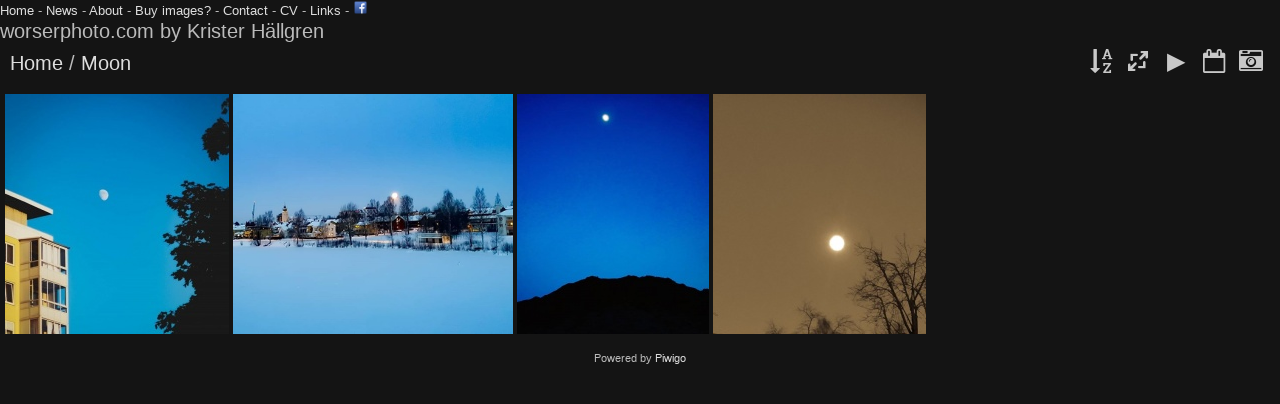

--- FILE ---
content_type: text/html; charset=utf-8
request_url: http://worserphoto.com/index.php?/category/27
body_size: 2537
content:
<!DOCTYPE html>
<html lang=en dir=ltr>
<head>
<title>Moon</title>
<link rel="shortcut icon" type="image/x-icon" href="./local/favicon.ico">
<link rel="stylesheet" type="text/css" href="themes/modus/css/open-sans/open-sans.css"> <link rel="stylesheet" type="text/css" href="_data/combined/1rvud9d.css"><link rel=canonical href="index.php?/category/27">
<meta name=viewport content="width=device-width,initial-scale=1">
<div id="headerLinks">
<a href="index.php">Home</a>
-
<a href="index.php?/page/news">News</a>
-
<a href="index.php?/page/about">About</a>
-
<a href="index.php?/page/buy">Buy images?</a>
-
<a href="index.php?/page/contact/">Contact</a>
-
<a href="index.php?/page/cv">CV</a>
-
<a href="index.php?/page/links">Links</a>
-
<a href="https://www.facebook.com/worserphoto/" target="_blank"><img src="images/fb.png" width="15" height="15" /></a>
</div>
<body onLoad="initDynamicOptionLists();" vlink="#00615f" alink="#00615f" bgcolor="#000" link="#00615f">

<meta name="generator" content="Piwigo (aka PWG), see piwigo.org">

<meta name="description" content="Moon">


<style type="text/css">
#thumbnails{text-align:justify;overflow:hidden;margin-left:1px;margin-right:5px}
#thumbnails>li{float:left;overflow:hidden;position:relative;margin-bottom:5px;margin-left:4px}#thumbnails>li>a{position:absolute;border:0}</style>
</head>

<body id=theCategoryPage class="section-categories category-27  modus-withPageBanner" data-infos='{"section":"categories","category_id":"27"}'>
<div id="theHeader"><!--h1>worserphoto.com</h1-->

<h2>worserphoto.com by Krister Hällgren</h2></div>


<a id="menuSwitcher" class="pwg-button" title="Menu"><span class="pwg-icon pwg-icon-menu"></span></a>





<div id="content" class="content contentWithMenu">
<div class="titrePage">
	<a id=albumActionsSwitcher class=pwg-button><span class="pwg-icon pwg-icon-ellipsis"></span></a><ul class="categoryActions">
		<li><a id="sortOrderLink" title="Sort order" class="pwg-state-default pwg-button" rel="nofollow"><span class="pwg-icon pwg-icon-sort"></span><span class="pwg-button-text">Sort order</span></a><div id="sortOrderBox" class="switchBox"><div class="switchBoxTitle">Sort order</div><span style="visibility:hidden">&#x2714; </span><a href="index.php?/category/27&amp;image_order=0" rel="nofollow">Default</a><br><span style="visibility:hidden">&#x2714; </span><a href="index.php?/category/27&amp;image_order=1" rel="nofollow">Photo title, A &rarr; Z</a><br><span style="visibility:hidden">&#x2714; </span><a href="index.php?/category/27&amp;image_order=2" rel="nofollow">Photo title, Z &rarr; A</a><br><span style="visibility:hidden">&#x2714; </span><a href="index.php?/category/27&amp;image_order=3" rel="nofollow">Date created, new &rarr; old</a><br><span style="visibility:hidden">&#x2714; </span><a href="index.php?/category/27&amp;image_order=4" rel="nofollow">Date created, old &rarr; new</a><br><span>&#x2714; </span>Date posted, new &rarr; old<br><span style="visibility:hidden">&#x2714; </span><a href="index.php?/category/27&amp;image_order=6" rel="nofollow">Date posted, old &rarr; new</a><br><span style="visibility:hidden">&#x2714; </span><a href="index.php?/category/27&amp;image_order=9" rel="nofollow">Visits, high &rarr; low</a><br><span style="visibility:hidden">&#x2714; </span><a href="index.php?/category/27&amp;image_order=10" rel="nofollow">Visits, low &rarr; high</a></div></li>
		<li><a id="derivativeSwitchLink" title="Photo sizes" class="pwg-state-default pwg-button" rel="nofollow"><span class="pwg-icon pwg-icon-sizes"></span><span class="pwg-button-text">Photo sizes</span></a><div id="derivativeSwitchBox" class="switchBox"><div class="switchBoxTitle">Photo sizes</div><span style="visibility:hidden">&#x2714; </span><a href="index.php?/category/27&amp;display=square" rel="nofollow">Square</a><br><span style="visibility:hidden">&#x2714; </span><a href="index.php?/category/27&amp;display=thumb" rel="nofollow">Thumbnail</a><br><span>&#x2714; </span>XXS - tiny<br><span style="visibility:hidden">&#x2714; </span><a href="index.php?/category/27&amp;display=xsmall" rel="nofollow">XS - extra small</a><br><span style="visibility:hidden">&#x2714; </span><a href="index.php?/category/27&amp;display=small" rel="nofollow">S - small</a><br><span style="visibility:hidden">&#x2714; </span><a href="index.php?/category/27&amp;display=medium" rel="nofollow">M - medium</a><br><span style="visibility:hidden">&#x2714; </span><a href="index.php?/category/27&amp;display=large" rel="nofollow">L - large</a></div></li>

		<li id="cmdSlideshow"><a href="picture.php?/120/category/27&amp;slideshow=" title="slideshow" class="pwg-state-default pwg-button" rel="nofollow"><span class="pwg-icon pwg-icon-slideshow"></span><span class="pwg-button-text">slideshow</span></a></li>
		<li><a href="index.php?/category/27/posted-monthly-list" title="display a calendar by posted date" class="pwg-state-default pwg-button" rel="nofollow"><span class="pwg-icon pwg-icon-calendar"></span><span class="pwg-button-text">Calendar</span></a></li>
		<li><a href="index.php?/category/27/created-monthly-list" title="display a calendar by creation date" class="pwg-state-default pwg-button" rel="nofollow"><span class="pwg-icon pwg-icon-camera-calendar"></span><span class="pwg-button-text">Calendar</span></a></li>
	</ul>

<h2><a href="/">Home</a> / <a href="index.php?/category/27">Moon</a></h2>



</div>









<div class="loader"><img src="themes/default/images/ajax_loader.gif"></div>
<ul class="thumbnails" id="thumbnails">
  <li class="path-ext-jpg file-ext-jpg" style=width:224px;height:240px><a href="picture.php?/120/category/27"><img src="_data/i/upload/2019/02/07/20190207134912-b986a355-2s.jpg" width=224 height=240 alt="The moon and The sun #moonandsun #worserphoto #awesome shots #instamoon #instalike"></a><div class=overDesc>The moon and The sun #moonandsun #worserphoto #awesome shots #instamoon #instalike</div></li>
<li class="path-ext-jpg file-ext-jpg" style=width:280px;height:240px><a href="picture.php?/119/category/27"><img src="_data/i/upload/2019/02/07/20190207134852-8089ca74-xs.jpg" width=280 height=240 alt="Sunrise and full moon #sunrise #worserphoto #sliceoflife #awesome shots #lifeislife"></a><div class=overDesc>Sunrise and full moon #sunrise #worserphoto #sliceoflife #awesome shots #lifeislife</div></li>
<li class="path-ext-jpg file-ext-jpg" style=width:192px;height:240px><a href="picture.php?/118/category/27"><img src="_data/i/upload/2019/02/07/20190207134841-62da5b78-2s.jpg" width=192 height=240 alt="Moon #fullmoon #instamoon #worserphoto #sliceoflife #awesome shots #photoforlike #nikonpic"></a><div class=overDesc>Moon #fullmoon #instamoon #worserphoto #sliceoflife #awesome shots #photoforlike #nikonpic</div></li>
<li class="path-ext-jpg file-ext-jpg" style=width:213px;height:240px><a href="picture.php?/117/category/27"><img src="_data/i/upload/2019/02/07/20190207134831-0a5d651f-2s.jpg" width=213 height=240 alt="Bark at The Moon , moment shooting with my  Iphone #moon #photoofthemoon #iphonemoon #coldandclear #worserphoto  #awesomenightlife"></a><div class=overDesc>Bark at The Moon , moment shooting with my  Iphone #moon #photoofthemoon #iphonemoon #coldandclear #worserphoto  #awesomenightlife</div></li>

</ul>

</div><div id="copyright">
	Powered by	<a href="https://piwigo.org">Piwigo</a>
	
<script type="text/javascript" src="_data/combined/f8zwyq.js"></script>
<script type="text/javascript">//<![CDATA[

var h = jQuery("#theHeader div.banner").css("height");
		var d = jQuery("#menuSwitcher").css("padding-top");

		jQuery(document).ready(function(){
			if( jQuery('#theHeader div.banner').is(':visible') && jQuery("body").css("display") == "flex"){
				jQuery("#menuSwitcher").css("padding-top",parseInt(h)+parseInt(d));
			};
		});
rvgtProcessor=new RVGThumbs({hMargin:4,rowHeight:240});
try{document.cookie="caps="+(window.devicePixelRatio?window.devicePixelRatio:1)+"x"+document.documentElement.clientWidth+"x"+document.documentElement.clientHeight+";path=/"}catch(er){document.cookie="caps=1x1x1x"+err.message;}
(window.SwitchBox=window.SwitchBox||[]).push("#sortOrderLink", "#sortOrderBox");
(window.SwitchBox=window.SwitchBox||[]).push("#derivativeSwitchLink", "#derivativeSwitchBox");
//]]></script>
<script type="text/javascript">
(function() {
var s,after = document.getElementsByTagName('script')[document.getElementsByTagName('script').length-1];
s=document.createElement('script'); s.type='text/javascript'; s.async=true; s.src='_data/combined/1r8stzv.js';
after = after.parentNode.insertBefore(s, after);
})();
</script>
</div></body>
</html>